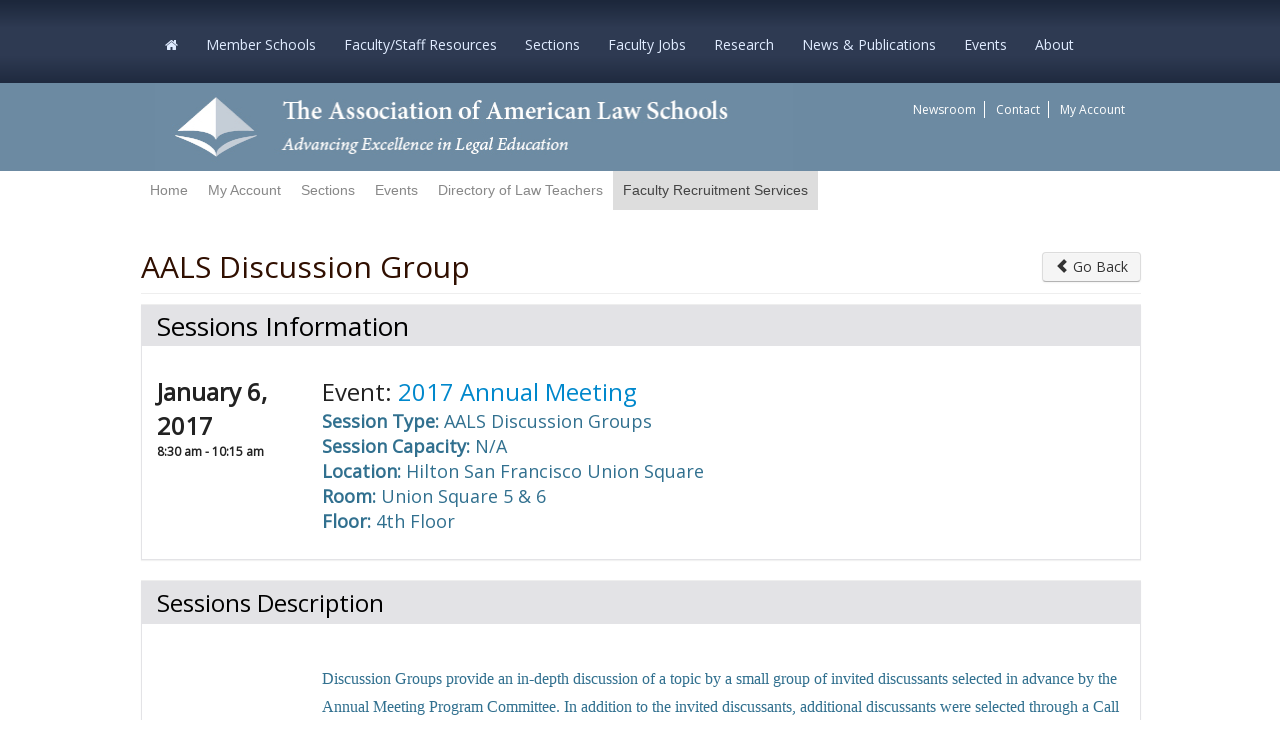

--- FILE ---
content_type: application/javascript
request_url: https://memberaccess.aals.org/eweb/Content/themes/aals/js/scripts.js
body_size: 885
content:
    var div = document.createElement("div");
    div.id = "site-canvas";

    // Move the body's children into bodywrap
    while (document.body.firstChild) {
        div.appendChild(document.body.firstChild);
    }

    // Append bodywrap to the body
    document.body.appendChild(div);


    var superdiv = document.createElement("div");
    superdiv.id = "site-wrapper";

    // Move the body's children into site-wrapper
    while (document.body.firstChild) {
        superdiv.appendChild(document.body.firstChild);
    }

    // Append site-wrapper to the body
    document.body.appendChild(superdiv);


	$('#mobile-nav-button').click(function() {
		$('#site-canvas').toggleClass('move-right');
		$('#mobile-nav .nav-container').toggleClass('pop-up');

		return false;
	});
	$('.close-nav, #site-canvas.move-right').click(function() {
		$('#site-canvas').removeClass('move-right');
		$('#mobile-nav .nav-container').removeClass('pop-up');

		return false;
	});
	$('#mobile-nav').click(function(event){
	    event.stopPropagation();
	});




--- FILE ---
content_type: text/javascript; charset=utf-8
request_url: https://memberaccess.aals.org/eweb/bundles/FormFunctions?v=ymwkMpI9aI5k0uQbxTk0-gs_528cbnL4eZuBr5sLhDM1
body_size: 31701
content:
function expandDropDownList(n){if(navigator.userAgent.indexOf("MSIE")>-1&&parseFloat(navigator.appVersion.split("MSIE")[1])>=7&&n!=null&&n.tagName=="SELECT"){var t=n.offsetWidth,i=n.style.zIndex;t>0&&(n.setAttribute("_position",n.style.position),n.style.position="absolute",n.style.width="",n.offsetWidth<=t?(n.style.width=t+"px",n.style.position=n.attributes._position.value.toString(),n.setAttribute("_position","")):(n.setAttribute("_width",t+"px"),n.style.zIndex=1e5,n.setAttribute("_zindex",i)))}return!0}function collapseDropDownList(n){return navigator.userAgent.indexOf("MSIE")>-1&&parseFloat(navigator.appVersion.split("MSIE")[1])>=7&&n!=null&&n.tagName=="SELECT"&&n.attributes._width!=null&&(n.style.width=n.attributes._width.value.toString(),n.style.zIndex=n.attributes._zindex.value.toString(),n.style.position=n.attributes._position.value.toString(),n.setAttribute("_width",""),n.setAttribute("_zindex",""),n.setAttribute("_position","")),!0}function resetValidationState(){window.Page_BlockSubmit=!1}function shiftHighlight(n,t){if(n==9||n==13)return!0;for(keyVal=String.fromCharCode(n),matchString=matchString+keyVal,elementCnt=t.length-1,i=elementCnt;i>0;i--)selectText=t.options[i].text.toLowerCase(),selectText.substr(0,matchString.length)==matchString.toLowerCase()&&(t.options[i].selected=!0);return clearTimeout(timerid),timerid=setTimeout('matchString = ""',mseconds),!1}function FormFocusFirst(n,t){if(n){var r=null;if(t!=null&&t!="")r=n.elements[t];else for(i=0;i<n.elements.length;i++)if(r=n.elements[i],!r.isDisabled&&(r.type=="text"||r.type=="textarea"||r.type=="select-one"||r.type=="checkbox"||r.type=="select-multiple"||r.type=="radio"))break;r==null||r.type=="hidden"||r.isDisabled||r.style.display=="none"||r.focus()}}function TabStrip_Next(n){n.selectedIndex<n.numTabs&&n.selectedIndex++}function TabStrip_Previous(n){n.selectedIndex>0&&n.selectedIndex--}function expandCollapseDiv(n,t,i,r,u,f){var e,o,s,h;document.all?(e=document.all[n],o=document.all[t],s=document.all.MultiChildAttributes):document.getElementById&&(e=document.getElementById(n),o=document.getElementById(t),s=document.getElementById("MultiChildAttributes"));e!=null&&o!=null&&($(e).parent("td").length>0&&$(e).parent("td").parent("tr").length>0&&(h=$(e).parent("td").parent("tr"),h.css("display")=="none"?h.css("display",""):h.css("display","none")),e.style.display=="none"?(e.style.display="inline",o.src=r,f!=null&&(o.alt=f)):(e.style.display="none",o.src=i,u!=null&&(o.alt=u)),s!=null&&(szAttribute="["+n+"]",szAttributes=s.value,e.style.display=="inline"?szAttributes.indexOf(szAttribute)<0&&(szAttributes+=szAttribute):szAttributes.indexOf(szAttribute)>=0&&(szAttributes=szAttributes.replace(szAttribute,"")),s.value=szAttributes))}function KeyPressMasked(n){typeof window.event!="undefined"&&n!=""&&(szChar=String.fromCharCode(window.event.keyCode),n=n.toLowerCase(),n=="currency"?(szChar<"0"||szChar>"9")&&"$,.-".indexOf(szChar)<0&&(window.event.keyCode=0):n=="date"?(szChar<"0"||szChar>"9")&&szChar!="/"&&(window.event.keyCode=0):n=="phone"?(szChar<"0"||szChar>"9")&&"()-/".indexOf(szChar)<0&&(window.event.keyCode=0):n=="integer"?(szChar<"0"||szChar>"9")&&szChar!="-"&&(window.event.keyCode=0):n=="float"?(szChar<"0"||szChar>"9")&&".-".indexOf(szChar)<0&&(window.event.keyCode=0):n=="alpha"&&(szChar<"a"||szChar>"z")&&(szChar<"A"||szChar>"Z")&&(window.event.keyCode=0))}function ListGridRowClicked(){szHref=event.srcRow.children[0].children[0].href;szHref=szHref.substr(szHref.indexOf("'")+1);szHref=szHref.substr(0,szHref.indexOf("'"));__doPostBack(szHref,"")}function ConfirmDelete(){return confirm("Are you sure you want to delete?")?!0:(typeof event!="undefined"&&event&&(event.returnValue=!1),!1)}function Confirm(n){return confirm(n)?!0:(typeof window.event!="undefined"&&event&&(event.returnValue=!1),!1)}function DeleteChildRow(n,t){ConfirmDelete()&&document.forms[0].MultiChildAttributes!=null&&(document.forms[0].MultiChildAttributes.value+="DCKey["+n+"]DCRKey["+t+"]",document.forms[0].submit())}function GetParentWindow(){var n=opener;return n==null&&(n=parent.aDialogs<2?parent:$("#iframe"+(parent.aDialogs.length-1),parent.document)[0].contentWindow),n}function ParentWindowRefresh(n){var t=GetParentWindow();if(t){if(window.document.URL.toLowerCase().indexOf("reloadparent=")>=0){t.location.reload(!0);return}if(window.document.URL.toLowerCase().indexOf("restart=")>=0){t.location.href="startpage.aspx";return}if(window.document.URL.toLowerCase().indexOf("redirect=")>=0){t.location.href=window.document.URL.substring(window.document.URL.indexOf("Redirect=")+9);return}if(window.document.URL.toLowerCase().indexOf("noreload=")>=0)return;try{if(t.__doPostBack){window.document.URL.indexOf("UpdateAll=")>=0?t.__doPostBack("ZZZZZZZZ",""):t.__doPostBack("XXXXXXXX","");return}}catch(i){}if(t.document.forms[0]){t.document.forms[0].submit();return}if(n!=""){t.location.assign(n);return}window.document.URL.indexOf("NoReload")<0&&t.location.reload(!1)}}function ImageSrcChange(n,t){var i=null,r;i=t!=null?t.target:window.event.srcElement;r=null;i.childNodes[0]!=null&&i[0].tagName=="IMG"?r=i[0]:i.parentNode!=null&&i.parentNode.childNodes[0]!=null&&i.parentNode.childNodes[0].tagName=="IMG"&&(r=i.parentNode.childNodes[0]);r!=null&&(r.src=n)}function TextLimit(n,t){n.value.length>t&&(n.value=n.value.substring(0,t),alert("your input has been truncated!"))}function checkField(n,t){if(InputMaskDelimiters="/",bDelimiter=!1,n.value!=""){for(var i=0;i<n.value.length;i++)if(cChar=n.value.charAt(i),InputMaskDelimiters.indexOf(cChar)>-1){bDelimiter=!0;break}bDelimiter||(n.value=reformatInputMask(n.value,t,InputMaskDelimiters))}return!0}function reformat(n){for(var i,r=0,u="",f=n.length,t=1;t<reformat.arguments.length;t++)r<=f&&(i=reformat.arguments[t],t%2==1?u+=i:(u+=n.substring(r,r+i),r+=i));return u}function stripCharsInBag(n,t){for(var u="",r,i=0;i<n.length;i++)r=n.charAt(i),t.indexOf(r)==-1&&(u+=r);return u}function reformatInputMask(cValue,cInputMask,InputMaskDelimiters){for(creformatFunction="reformat (cValue, ",nChar=0,i=0;i<cInputMask.length;i++)InputMaskDelimiters.indexOf(cInputMask.charAt(i))==-1?(nChar=nChar+1,i==0?creformatFunction=creformatFunction+"'', ":nConcatMask&&(creformatFunction=creformatFunction+"', "),nConcatMask=!1):(creformatFunction=i==0?creformatFunction+"'"+cInputMask.charAt(i):nChar==0?nConcatMask?creformatFunction+cInputMask.charAt(i):creformatFunction+"'"+cInputMask.charAt(i):nConcatMask?creformatFunction+cInputMask.charAt(i):creformatFunction+" "+nChar+", '"+cInputMask.charAt(i),nConcatMask=!0,nChar=0);return nChar>0&&(creformatFunction=creformatFunction+" "+nChar+", "),creformatFunction=creformatFunction.substring(0,creformatFunction.length-2),creformatFunction=creformatFunction+")",eval(creformatFunction)}function CheckCreditDebit(){if(oSrcElement=event.srcElement,iIndex=oSrcElement.name.indexOf("JDG"),iIndex=oSrcElement.name.indexOf("_",iIndex+1),iIndex=oSrcElement.name.indexOf("_",iIndex+1),oRowID=oSrcElement.name.substr(iIndex+1,1),oSrcElement.name.indexOf("JournalDataGrid")>=0&&oSrcElement.type=="text"&&(oSrcElement.name.indexOf("Debit")>=0||oSrcElement.name.indexOf("Credit")>=0)&&oSrcElement.value>0)for(oSrcElement.name.indexOf("Debit")>=0&&(Opposite="Credit"),oSrcElement.name.indexOf("Credit")>=0&&(Opposite="Debit"),i=0;i<document.forms[0].elements.length;i++)if(oElement=document.forms[0].elements[i],oElement.type=="text"&&oElement.name.indexOf("JournalDataGrid")>=0&&oElement.name.indexOf("JDG_"+Opposite+"_"+oRowID)>=0){document.forms[0].elements[i].disabled=!0;Opposite=="Credit"&&document.forms[0].elements[i+1].focus();Opposite=="Debit"&&document.forms[0].elements[i+2].focus();break}}function SetCookie(n,t){document.cookie=n+"="+escape(t)+"; expires=Fri, 31 Dec 2099 23:59:59 GMT;";var i=GetCookie(n)}function GetCookie(n){for(var r=null,u=document.cookie.split("; "),i,t=0;t<u.length;t++)i=u[t].split("="),n==i[0]&&(r=unescape(i[1]));return r}function DelCookie(n){date=new Date;document.cookie=n+"=; expires="+date.toGMTString()}function AutoSubmit(){$(".btn-autosubmit").is(":disabled")===!1&&$(".btn-autosubmit").length>0&&$(".btn-autosubmit").eq(0).click()}function OpenNewWindow_WithClose(n){close();openDialog(n,50,50)}function OpenNewWindow(n,t,i,r){n!=null&&n.toLowerCase().indexOf("md_dynamic_designer.aspx")>-1?openDialog(n,screen.availWidth-100,screen.availHeight-100):t||n&&n.indexOf("md_dynamic_formdesign.aspx")>-1?openDialog(n,500,500):openJQueryDialog(n,null,i,r)}function OpenNewWindowAlert(n,t){t!=""&&AlertDialog(t);openDialog(n,50,50)}function openJQueryDialog(n,t,i,r){var u,e,f,o,s;if(self!=top){top.openJQueryDialog(n,self,i,r);return}t==null&&(t=self);u=aDialogs.length+1;aDialogs.push(u);e=document.createElement("div");e.setAttribute("id","div"+u);e.setAttribute("title"," ");e.setAttribute("style","overflow: hidden;");document.body.appendChild(e);$("#div"+u).dialog({autoOpen:!0,resize:"auto",modal:!0,closeOnEscape:!0,open:function(){r&&($(this).closest(".ui-dialog").find(".ui-dialog-titlebar-close").hide(),$(this).closest(".ui-dialog").find(".ui-dialog-titlebar-min").hide())},close:function(){var n=aDialogs.pop();dialIframe=$("#iframe"+n,document)[0];dialIframe!=null&&(dialIframe.src="");dialDiv=$("#div"+n,document)[0];dialDiv!=null&&dialDiv.parentNode.removeChild(dialDiv);i&&top.location.reload()},resize:function(){dialIframe=$("#iframe"+u,document)[0];dialIframe!=null&&(dialIframe.style.height=this.style.height,dialIframe.style.width=this.style.width)},dragStart:function(){$("#iframe"+u,this).each(function(){$('<div class="ui-draggable-iframeFix" style="background: #FFF;"><\/div>').css({width:"100%",height:"100%",position:"absolute",opacity:"0",zIndex:1e3,overflowX:"hidden"}).css($(this).position()).appendTo($(this).offsetParent())})},dragStop:function(){$("div.ui-draggable-iframeFix").each(function(){this.parentNode.removeChild(this)})},resizeStart:function(){$("#iframe"+u,this).each(function(){$('<div class="ui-draggable-iframeFix" style="background: #FFF;"><\/div>').css({width:"100%",height:"100%",position:"absolute",opacity:"0",zIndex:1e3,overflowX:"hidden"}).css($(this).position()).appendTo($(this).offsetParent())})},resizeStop:function(){$("div.ui-draggable-iframeFix").each(function(){this.parentNode.removeChild(this)})}}).parent().draggable("option",{containment:!1});f=document.createElement("iframe");f.setAttribute("id","iframe"+u);f.setAttribute("name","iframe"+u);f.setAttribute("scrolling","auto");f.setAttribute("frameBorder","0");n!=null&&f.setAttribute("src",n);f.setAttribute("style","display:none;padding:0;margin:0;");e.appendChild(f);o=-1;s=-1;$("#iframe"+u).on("load",function(){var f=30,h=270,n,c,i,r;try{n=this.contentWindow.document||this.contentDocument||this.document}catch(l){}if(n){try{c=n.body.getAttribute("onload").toString();c.indexOf("close()")>-1&&CloseWindow(e)}catch(a){}if(!n.loaded){n.loaded=!0;this.style.display="inline";typeof this.loaded!="undefined"&&this.loaded&&(this.style.height=h+"px",this.style.width=h+"px");i=n.documentElement.scrollWidth;r=n.documentElement.scrollHeight;i<n.body.scrollWidth&&(i=n.body.scrollWidth,r=n.body.scrollHeight);i>o&&window.innerWidth>h+f*2&&(i=i+f,o=i);r>s&&(r=r+f,s=r);typeof this.loaded!="undefined"&&this.loaded&&navigator.userAgent.indexOf("Opera")>-1&&(i=i-f);this.loaded=!0;this.style.height=r+"px";this.style.width=i+"px";try{this.contentWindow.opener=t}catch(l){}$("#div"+u).dialog("option","width",i);$("#div"+u).dialog("option","position","center");$("#div"+u).dialog("option","title",n.title)}}});$("#iframe"+u).on("unload",function(){try{this.contentWindow.opener=null}catch(n){}this.setAttribute("src","");this.style.height="270px";this.style.width="270px"})}function CloseWindow(n){if(self!=parent)top.CloseWindow(self);else if(n){var t=aDialogs[aDialogs.length-1];$("#div"+t).dialog("close")}else self==top&&close()}function openDialog(n,t,i){var r,u,f;DialogWindow=null;DialogWindow={};(!DialogWindow.win||DialogWindow.win&&DialogWindow.win.closed)&&(DialogWindow.url=n,DialogWindow.width=t,DialogWindow.height=i,dDate=new Date,DialogWindow.name=dDate.getMinutes().toString()+dDate.getSeconds(),DialogWindow.left=(screen.width-t)/2,DialogWindow.top=(screen.height-i)/2,r="left="+DialogWindow.left+",top="+DialogWindow.top+",resizable=yes,status=yes,scrollbars=yes,width="+DialogWindow.width+",height="+DialogWindow.height,DialogWindow.win=window.open(DialogWindow.url,DialogWindow.name,r),u=DialogWindow.left-DialogWindow.win.screenLeft,f=DialogWindow.top-DialogWindow.win.screenTop,SetCookie("WindowTopLeftOffset",f+","+u));DialogWindow.win.focus()}function openDialogAbsolute(n,t,i){if(DialogWindow=null,DialogWindow={},!DialogWindow.win||DialogWindow.win&&DialogWindow.win.closed){DialogWindow.url=n;DialogWindow.width=t;DialogWindow.height=i;DialogWindow.name=(new Date).getSeconds().toString();DialogWindow.left=(screen.width-t)/2;DialogWindow.top=(screen.height-i)/2;var r="left="+DialogWindow.left+",top="+DialogWindow.top+",resizable=yes,status=yes,scrollbars=yes,width="+DialogWindow.width+",height="+DialogWindow.height;DialogWindow.win=window.open(DialogWindow.url,DialogWindow.name,r)}DialogWindow.win.focus()}function CheckWindowCoorinatesTimer(){try{DialogWindow&&DialogWindow.win&&DialogWindow.win.screenTop&&(nTop=DialogWindow.win.screenTop,nLeft=DialogWindow.win.screenLeft,(nTop>screen.height||nLeft>screen.width)&&(nTop>screen.height&&(nTop=100),nLeft>screen.width&&(nLeft=100)))}catch(n){}}function WindowBlockEvents(){window.onfocus=WindowCheckModal}function WindowCheckModal(){DialogWindow!=null&&DialogWindow.win!=null&&typeof DialogWindow.win.closed!="unknown"&&(DialogWindow.win.closed||DialogWindow.win.focus())}function DialogBlockParent(){if(opener)try{opener.WindowBlockEvents()}catch(n){}}function SetWindowSize(n){window.top==window.self&&(n&&ResizeByCookie()||(w=document.documentElement.scrollWidth,h=document.documentElement.scrollHeight,document.body.scrollWidth>w&&(w=document.body.scrollWidth,h=document.body.scrollHeight),w+=40,h+=60,w>screen.width-50&&(w=screen.width-50),h>screen.height-50&&(h=screen.height-50),window.resizeTo(w,h),window.moveTo((screen.availWidth-w)/2,(screen.availHeight-h)/2),window.scrollTo(0,0)))}function ResizeByCookie(){var c=!1,f=GetCookieName(document.location.search),e,o,n,t,i,a,v,s,h,y,p;if(f==""&&(f=GetFileName(document.location.pathname)),f!=""&&(e=GetCookie(f),e!=null)){var r=0,u=0,l=GetCookie("WindowTopLeftOffset");l!=null&&(o=l.split(","),r=isNaN(parseInt(o[0]))?1:r,u=isNaN(parseInt(o[1]))?1:u,r>0&&(r=-30),u>0&&(u=-4));n=e.split(",");t=parseInt(n[0])+r;t=isNaN(t)?0:t;i=parseInt(n[1])+u;i=isNaN(i)?0:i;(t<0||t>window.screen.availHeight)&&(t=100);i<0&&(i=100);a=parseInt(n[2])-r*2;v=parseInt(n[3])-u*2;window.resizeTo(v,a);window.moveTo(i,t);navigator.appName=="Netscape"?(s=parseInt(n[3])-parseInt(window.outerWidth),h=parseInt(n[2])-parseInt(window.outerHeight)):(s=parseInt(n[3])-parseInt(document.body.offsetWidth),h=parseInt(n[2])-parseInt(document.body.offsetHeight));window.resizeBy(s,h);var y=window.screenLeft==undefined?window.screenX:window.screenLeft,p=window.screenTop==undefined?window.screenY:window.screenTop,w=i-parseInt(y),b=t-parseInt(p);window.moveBy(w,b);window.scrollTo(0,0);c=!0}return c}function GetCookieName(n){var t="";return n.indexOf("WizardKey=")>=0?t=n.substr(n.indexOf("WizardKey=")+10):n.indexOf("FormKey")>=0&&(t=n.substr(n.indexOf("FormKey=")+8)),t!=""&&t.indexOf("&")>=0&&(t=t.substring(0,t.indexOf("&"))),t}function GetFileName(n){var t="";for(n.indexOf(".")>=0&&(t=n.substr(0,n.indexOf(".")));t.indexOf("/")>=0;)t=t.substr(t.indexOf("/")+1);return t!=""&&(t="FORM_"+t),t}function BeforeUnloadWindow(){var n=GetCookieName(document.location.search),t;n==""&&(n=GetFileName(document.location.pathname));n!=""&&(t=navigator.appName=="Netscape"?window.screenY+","+window.screenX+","+window.outerHeight+","+window.outerWidth:window.screenTop+","+window.screenLeft+","+document.body.offsetHeight+","+document.body.offsetWidth,SetCookie(n,t))}function Report_Preview(n){openDialogAbsolute("ReportPreview.aspx?ReportKey="+n,800,600)}function Report_Run(n){Report_Run(n,null)}function Report_Run(n,t){Report_Run(n,t,null)}function Report_Run(n,t,i){Report_Run(n,t,i,null)}function Report_Run(n,t,i,r){var u="",f=document.getElementById("DDL"+n);f!=null&&(u=f.options[f.selectedIndex].value,r==null&&(r="0"),i==null?t=="True"?openDialogAbsolute("ReportStart.aspx?ReportKey="+n+"&OutputFormat="+u+"&bReportCentral=true&ReportSubscription="+r,200,200):t=="False"?openDialogAbsolute("ReportStart.aspx?ReportKey="+n+"&OutputFormat="+u+"&bReportCentral=true&ReportSubscription="+r,800,600):openDialogAbsolute("ReportStart.aspx?ReportKey="+n+"&OutputFormat="+u+"&bReportCentral=true&ReportSubscription="+r,200,200):openDialogAbsolute("ReportStart.aspx?ReportKey="+n+i+"&OutputFormat="+u+"&bReportCentral=true&ReportSubscription="+r,200,200))}function ConfirmDialog(szMessage,szButtonID,postbackOnCancel){window.confirm(szMessage)?(document.forms[0].action&&(document.forms[0].action+="&Confirm=ByPass"),(szButtonID==null||szButtonID=="")&&(szButtonID="ButtonSave"),oButton=eval("document.getElementById('"+szButtonID+"')"),oButton||(oButton=eval("document.forms[0]."+szButtonID)),oButton&&oButton.click()):postbackOnCancel&&__doPostBack("ConfirmDialogCancelEvent","")}function ClearConfirmByPass(){document.forms[0].action&&document.forms[0].action.indexOf("&Confirm=ByPass")>0&&(document.forms[0].action=document.forms[0].action.replace("&Confirm=ByPass",""))}function AlertDialog(n){window.alert(n)}function DropDownAddOption(n,t,i){n.options[n.length]=new Option(i==null?t:i,t)}function postBackDropDownListEdit(n){__doPostBack?__doPostBack(n,""):document.forms[0].submit()}function postBackDropDownListAdd(n,t){oDropDownList=document.getElementById(n);DropDownAddOption(oDropDownList,t,"Loading new item...");oDropDownList.options.selectedIndex=oDropDownList.options.length-1;__doPostBack?__doPostBack(n,""):document.forms[0].submit()}function ReplaceUrlHeaders(n,t){var i=new String;if(i=n,differenceUrl2P==".."&&(differenceUrl2P=""),differenceUrl4P=="../.."&&(differenceUrl4P=""),t!=null&&t.checked==!0){if(differenceUrlAnchor!="")while(i.indexOf(differenceUrlAnchor+"#",0)!=-1)i=i.replace(differenceUrlAnchor+"#","#");return i}if(differenceUrlAnchor!="")while(i.indexOf(differenceUrlAnchor,0)!=-1)i=i.replace(differenceUrlAnchor,"");if(differenceUrl1P!="")while(i.indexOf(differenceUrl1P,0)!=-1)i=i.replace(differenceUrl1P,"");if(differenceUrl2P!="")while(i.indexOf(differenceUrl2P,0)!=-1)i=i.replace(differenceUrl2P,"..");if(differenceUrl4P!="")while(i.indexOf(differenceUrl4P,0)!=-1)i=i.replace(differenceUrl4P,"../..");if(differenceUrl!="")while(i.indexOf(differenceUrl,0)!=-1)i=i.replace(differenceUrl,"");return i}function OnLoadGrabUrlDiff(n){var i=0,t=new String;n.document.body.innerHTML="<A href='/TxTTT.aspx'>Link<\/A>xxx0<A href='UxUUU.aspx'>Link<\/A>yyy0<A href='../VxVVV.aspx'>Link<\/A>zzz0<a href='../../WxWWW.aspx'>Link<\/a>www0<a href='#QxQQQ'>Link<\/a>";t=n.document.body.innerHTML;i=t.indexOf("/TxTTT.aspx");i>0&&(differenceUrl=t.substr(9,i-9));b=t.indexOf("xxx0");t=t.substr(b+4);i=t.indexOf("UxUUU.aspx");i>0&&(differenceUrl1P=t.substr(9,i-9));b=t.indexOf("yyy0");t=t.substr(b+4);i=t.indexOf("/VxVVV.aspx");i>0&&(differenceUrl2P=t.substr(9,i-9));b=t.indexOf("zzz0");t=t.substr(b+4);i=t.indexOf("/WxWWW.aspx");i>0&&(differenceUrl4P=t.substr(9,i-9));b=t.indexOf("www0");t=t.substr(b+4);i=t.indexOf("#QxQQQ");i>0&&(differenceUrlAnchor=t.substr(9,i-9))}function goback(){history.go(-1)}function open_window(n,t,i,r,u){settings="";settings+="toolbar=0, directories=0, menubar=0,";settings+=u!=null?" scrollbars=yes, resizable=1,":" scrollbars=0, resizable=0,";settings+="status=0, width="+i+", height="+r;close_window();var f=window.open(n,t,settings);f.focus()}function close_window(){new_win&&!new_win.closed&&new_win.close()}function arg_length(n,t,i){return t!=i?(document.write("function "+n+"called with "+t+" arguments, but expected "+i+"!"),0):1}function not_empty(n){return n!=null&&n!=""?1:n==null||n==""?0:void 0}function space(n,t){return not_empty(n)&&not_empty(t)?1:!not_empty(n)||!not_empty(t)?0:void 0}function StartProcess(n,t){var i;i="toolbar=no,directories=no,menubar=no,scrollbars=no,resizable=no,height=100,width=200";window.open("ProgressBar.aspx?id="+n+"&s="+t,"Progress",i)}function formatInput(n,t){var i,h,o,e,s,r,f,u;if(n!=null&&n.tagName=="INPUT"&&n.type=="text"&&t!=null){i=n.value;h=t.toLowerCase();switch(h){case"integer":if(f=i.length,i=i.replace(/[^0-9]/g,""),n.value!=i&&(n.value=i),i.length<f&&!confirm("The entered number contains invalid characters and they have been removed.\nPlease review the number and click OK to continue or Cancel to modify.")){try{n.focus()}catch(c){}return!1}break;case"float":if(f=i.length,i=i.replace(/[^0-9\.\,]/g,""),o=i.length,i=i.replace(/[^0-9\.]/g,""),i!=""){for(i.indexOf(".")<0&&(i+=".00"),r=i.split("."),i=r[0]+".",u=1;u<r.length;u++)i+=r[u];r=i.split("");r[0]&&r[0]=="."?r[0]="0.":r[r.length-1]&&r[r.length-1]=="."&&(r[r.length-1]=".00");i=r.join("")}if(n.value!=i&&(n.value=i),o<f&&!confirm("The entered number contains invalid characters and they have been removed.\nPlease review the number and click OK to continue or Cancel to modify.")){try{n.focus()}catch(c){}return!1}break;case"currency":if(f=i.length,i=i.replace(/[^0-9\.\$\,]/g,""),o=i.length,i=i.replace(/[^0-9\.]/g,""),i!=""){for(r=i.split("."),i=r[0]+".",u=1;u<r.length;u++)i+=r[u];i=""+Math.round(parseFloat(i)*100)/100;r=i.split("");r[0]&&r[0]=="."?r[0]="0.":r[r.length-1]&&r[r.length-1]=="."&&(r[r.length-1]=".00");i=r.join("");r=i.split(".");r[1]?r[1].length==0?r[1]="00":r[1].length==1&&(r[1]+="0"):r[1]="00";i=r.join(".");i="$"+i}if(n.value!=i&&(n.value=i),o<f&&!confirm("The entered currency value contains invalid characters and they have been removed.\nPlease review the value and click OK to continue or Cancel to modify.")){try{n.focus()}catch(c){}return!1}break;case"time":if(i=i.toLowerCase().replace(/[^0-9\:\a]/g,""),e="",i.indexOf("am")>0?e="am":i.indexOf("pm")>0&&(e="pm"),i=i.replace(/[^0-9\:]/g,""),r=i.split(":"),r.length!=2){if(i!=""){alert("The entered time is invalid and will be removed!\nPlease re-enter a valid time.");n.value="";try{n.focus()}catch(c){}return!1}}else{for(u=0;u<r.length;u++)r[u].length<2?(r[u]="00"+r[u],r[u]=r[u].substring(r[u].length-2)):r[u].length>2&&(r[u]=r[u].substring(0,2));e!=""?parseInt(r[0])>12&&(r[0]="12"):e==""&&parseInt(r[0])>23&&(r[0]="00");parseInt(r[1])>59&&(r[1]="00");i=r.join(":");e!=""&&(i+=" "+e);n.value!=i&&(n.value=i)}break;case"date":if(i=i.replace(/[^0-9\/]/g,""),i.length>10&&(i=i.substring(0,10)),r=i.split("/"),r.length!=3){if(i!=""){alert("The entered date is invalid and will be removed!\nPlease re-enter a valid date.");n.value="";try{n.focus()}catch(c){}return!1}}else{for(u=0;u<r.length;u++)r[u].length<2?(r[u]="00"+r[u],r[u]=r[u].substring(r[u].length-2)):u<2&&r[u].length>2?r[u]=r[u].substring(0,2):u==2&&r[u].length>4&&(r[u]=r[u].substring(0,4));parseInt(r[0])>12&&(r[0]="12");parseInt(r[1])>31&&(r[1]="31");i=r.join("/");n.value!=i&&(n.value=i)}break;case"phone":if(i=i.replace(/[^0-9]/g,""),f=i.length,i.length==10||i.length==11&&i.substring(0,1)=="1"){for(s=!1,i.substring(0,1)=="1"&&(s=!0,i=i.substring(1)),r=i.split(""),f=r.length,u=0;u<f;u++)switch(u){case 0:r[u]="("+r[u];break;case 2:r[u+1]!=null&&(r[u]+=") ");break;case 5:r[u+1]!=null&&(r[u]+="-")}i=r.join("");s&&(i="1 "+i)}if(i.length==7&&(i=i.substring(0,3)+"-"+i.substring(3)),f!=0&&(f<7||f>11&&i.substring(0,1)=="1"||f>10&&i.substring(0,1)!="1")){if(!confirm("The entered phone number does not seem valid.\nPlease review the number and click OK to continue or Cancel to modify.")){try{n.focus()}catch(c){}return!1}}else n.value!=i&&(n.value=i);break;case"alphanumeric":f=i.length;i=i.replace(/[^\w]/g,"");n.value!=i&&(n.value=i);f>i.length&&alert('Invalid or special characters have been removed from your entry.\nOnly alpha-numeric characters and underscores "_" (no spaces) are allowed.');break;case"initialuppercase":for(r=i.split(""),f=r.length,u=0;u<f;u++)u==0?r[u]=r[u].toUpperCase():r[u]==" "&&r[u+1]!=null&&(r[u+1]=r[u+1].toUpperCase());i=r.join("");n.value!=i&&(n.value=i);break;case"fulluppercase":i=i.toUpperCase();n.value!=i&&(n.value=i);break;case"fulllowercase":i=i.toLowerCase();n.value!=i&&(n.value=i)}}}function fadeOpacity(n,t,r,u){u==null&&(u=200);var e=Math.round(u/100),f=0;if(t>r)for(i=t;i>=r;i--)setTimeout("changeOpac("+i+",'"+n+"')",f*e),f++;else if(t<r)for(i=t;i<=r;i++)setTimeout("changeOpac("+i+",'"+n+"')",f*e),f++}function changeOpac(n,t){var i=document.getElementById(t).style;i!=null&&(n!=0&&i.display!="block"&&(i.display="block"),i.filter="alpha(opacity="+n+")",n==0&&i.display!="none"&&(i.display="none"))}function fadeHeight(n,t,r,u){u==null&&(u=250);var e=Math.round(u/100),f=0;if(t>r)for(i=t;i>=r;i--)setTimeout("changeHeight("+i+",'"+n+"')",f*e),f++;else if(t<r)for(i=t;i<=r;i++)setTimeout("changeHeight("+i+",'"+n+"')",f*e),f++}function changeHeight(n,t){var i=document.getElementById(t).style;i!=null&&(n!=0&&i.display!="block"&&(i.display="block"),i.height=n,n==0&&i.display!="none"&&(i.display="none"))}function fadeWidth(n,t,r,u){u==null&&(u=250);var e=Math.round(u/100),f=0;if(t>r)for(i=t;i>=r;i--)setTimeout("changeWidth("+i+",'"+n+"')",f*e),f++;else if(t<r)for(i=t;i<=r;i++)setTimeout("changeWidth("+i+",'"+n+"')",f*e),f++}function changeWidth(n,t){var i=document.getElementById(t).style;i!=null&&(n!=0&&i.display!="block"&&(i.display="block"),i.width=n,n==0&&i.display!="none"&&(i.display="none"))}function CheckForEnter(n,t){if(t=!t&&window.event?window.event:t,t){var i=0;if(i=t.which?t.which:t.keyCode,i==13&&(oButtonOrImage=document.getElementById(n),oButtonOrImage!=null))return t.keyCode=0,t.cancelBubble=!0,oButtonOrImage.click(),!1}return!0}function RTBCleanupMSWord(n){var o,u,s,f,i,h,e,r,t;if(n!=null&&n!=""&&(o=document.getElementById(n),o!=null)){for(u=o.contentWindow.document,s=u.getElementsByTagName("*"),f=0;f<s.length;f++){if(i=s[f],i.className.toLowerCase().indexOf("mso")>=0&&i.removeAttribute("className","",0),i.style.cssText.toLowerCase().indexOf("mso")>=0){for(h="",e=i.style.cssText.split(";"),r=0;r<e.length;r++)e[r].toLowerCase().indexOf("mso")<0&&(h+=e[r]+";");i.style.cssText=h}i.removeAttribute("lang","",0);i.removeAttribute("stylw","",0)}t=u.body.innerHTML;t=t.replace(/\r/g,"");t=t.replace(/\n/g,"");t=t.replace(/\t/g," ");t=t.replace(/<\\?\??xml[^>]>/gi,"");t=t.replace(/(\&lt\;)?\\?\??|\W?|\w?xml[^(\&gt\;)](\&gt\;)?/gi,"");t=t.replace(/<\/?\w+:[^>]*>/gi,"");t=t.replace(/<p>&nbsp;<\/p>/gi,"<br/><br/>");t=t.replace(/[ ]+/g," ");t=t.replace(/<(\/)?strong>/ig,"<$1b> ");t=t.replace(/<(\/)?em>/ig,"<$1i> ");t=t.replace(/[��]/gi,'"');t=t.replace(/[��]/gi,"'");t=t.replace(/^\s/i,"");t=t.replace(/\s$/i,"");t=t.replace(/<o:[pP]>&nbsp;<\/o:[pP]>/gi,"");t=t.replace(/<font>([^<>]+)<\/font>/gi,"$1");t=t.replace(/<span>([^<>]+)<\/span>/gi,"$1");try{t=t.replace(/<st1:.*?>/gi,"")}catch(c){t=t.replace(/<st1:.*>/gi,"")}u.body.innerHTML=t}}function SessionTimeoutWarningDisplay(n){n=n*6e4;setTimeout("SessionTimeoutConfirm()",n-12e4)}function SessionTimeoutConfirm(){OpenSessionDialog();bTimeout==null&&(bTimeout=!0);setTimeout("if(bTimeout){CloseSessionDialog();AutoAbandonSession();} else{setTimeout('bTimeout=true;SessionTimeoutConfirm();', 1200000);}",115e3)}function ShowSessionDialog(){$("#SessionDialog").dialog({autoOpen:!1,width:600,dialogClass:"confirm",buttons:{Ok:function(){CloseSessionDialog();bTimeout=!1;__doPostBack("XXXXXXXX","")},Cancel:function(){$(this).dialog("close")}}})}function OpenSessionDialog(){$("#SessionDialog").dialog("open")}function CloseSessionDialog(){$("#SessionDialog").dialog("close")}function AutoAbandonSession(){window.location.href="~/WelcomePage.aspx"}function NavigationWarningConfirm(){if(bConfirmNavAway==1)return"You have not saved!"}function DateTextOnFocus(n,t,i,r,u,f){return clearTimeout(timerid),utilitystring!=""&&(document.getElementById(utilitystring).offsetParent.style.zIndex=998,document.getElementById(utilitystring).style.display="none"),utilitystring=r,timerid=setTimeout("CalendarTypeAheadDisplay('"+n+"','"+t+"','"+i+"','"+r+"','"+u+"','"+f+"');",150),clearTimeout(timerid),!0}function DateTextOnKeyUp(n,t,i,r,u,f,e){return clearTimeout(timerid),document.getElementById(n).value.length>=0&&(timerid=setTimeout("CalendarRefresh('"+n+"','"+t+"','"+i+"','"+r+"','"+u+"','"+f+"','"+e+"');",150)),!0}function DateTextOnBlur(n,t,i,r,u,f){clearTimeout(timerid);timerid=setTimeout("CalendarHide('"+n+"','"+t+"','"+i+"','"+r+"','"+u+"','"+f+"');",150);timerid=setTimeout("CalendarHideWithParent('"+n+"','"+t+"','"+i+"','"+r+"','"+u+"','"+f+"');",150)}function CalendarHide(n,t,i,r){document.getElementById(r).style.display!="none"&&(document.getElementById(i).style.zIndex=998);navigator.appName!="Microsoft Internet Explorer"?fadeOpacity(r,100,0,0):fadeOpacity(r,100,0)}function CalendarHideWithParent(n,t,i,r){parent!=null&&parent.document.getElementById(r)!=null&&parent.document.getElementById(r).style.display!="none"&&(document.getElementById(i).style.zIndex=998);navigator.appName!="Microsoft Internet Explorer"?fadeOpacity(r,100,0,0):fadeOpacity(r,100,0)}function CalendarRefresh(n,t,i,r,u,f,e){document.getElementById(r).style!=null&&document.getElementById(u).style.display=="none"&&(document.getElementById(r).style.zIndex=9999);fadeOpacity(u,0,100,0);var o=f+"?typeaheadsuggest=yes&field="+t;(e=="true"||e=="1")&&(o+="&PostbackOpener=Yes");o+="&value="+i;document.getElementById(u).src=o}function CalendarTypeAheadDisplay(n,t,i,r,u,f){document.getElementById(r).style!=null&&document.getElementById(r).style.display=="none"&&(document.getElementById(i).style.zIndex=99999);fadeOpacity(r,0,100,0);var e=u+"?typeaheadsuggest=yes&field="+n;(f=="true"||f=="1")&&(e+="&PostbackOpener=Yes");e+="&value="+t;document.getElementById(r).src=e}function updateQueryStringParameter(n,t,i){var r=new RegExp("([?|&])"+t+"=.*?(&|$)","i"),u=n.indexOf("?")!==-1?"&":"?";return n.match(r)?n.replace(r,"$1"+t+"="+i+"$2"):n+u+t+"="+i}function getQueryStringParameter(n){n=n.replace(/[\[]/,"\\[").replace(/[\]]/,"\\]");var i=new RegExp("[\\?&]"+n+"=([^&#]*)"),t=i.exec(window.location.search);return t===null?"":decodeURIComponent(t[1].replace(/\+/g," "))}function InitializeFormSubmitBehavior(n){$('input[type="text"],input[type="email"],input[type="number"],input[type="tel"]').on("keydown",function(t){if($(this).attr("onkeydown")!=null&&$(this).attr("onkeydown")!=""&&$(this).attr("onkeydown")!="undefind")return!0;(t.which&&t.which==13||t.keyCode&&t.keyCode==13)&&$("#"+n).click()})}function gup(n){n=n.replace(/[\[]/,"\\[").replace(/[\]]/,"\\]");var i="[\\?&]"+n+"=([^&#]*)",r=new RegExp(i),t=r.exec(window.location.href);return t==null?"":t[1]}function toTheTop(){var t=20,n=400;$(window).on("scroll",function(){$(this).scrollTop()>t?$(".back-to-top").fadeIn(n):$(".back-to-top").fadeOut(n)});$(".back-to-top").on("click",function(t){return t.preventDefault(),$("html, body").animate({scrollTop:0},n),!1})}function appendHashForPostbacks(){document.getElementById("eWebForm").action+=document.location.hash}function setHash(n){location.hash==""||location.hash=="#"?(location.hash=n,appendHashForPostbacks()):location.hash!="#"+n||location.hash!=n?(location.hash="",location.hash=n,appendHashForPostbacks()):location.hash=""}function disableSubmitButtons(){for(var t=document.getElementsByTagName("input"),n=0;n<t.length;n++)t[n].type=="submit"&&(t[n].disabled="disabled")}var timerid=null,matchString="",mseconds=1500,msecondsshort=500,utilitystring="",bConfirmNavAway=1,bTimeout=!0,DialogWindow=null,nOriginalWidth=0,nOriginalHeight=0,aDialogs=[],differenceUrl2P="",differenceUrl1P="",differenceUrl="",differenceUrl4P="",differenceUrlAnchor="",new_win